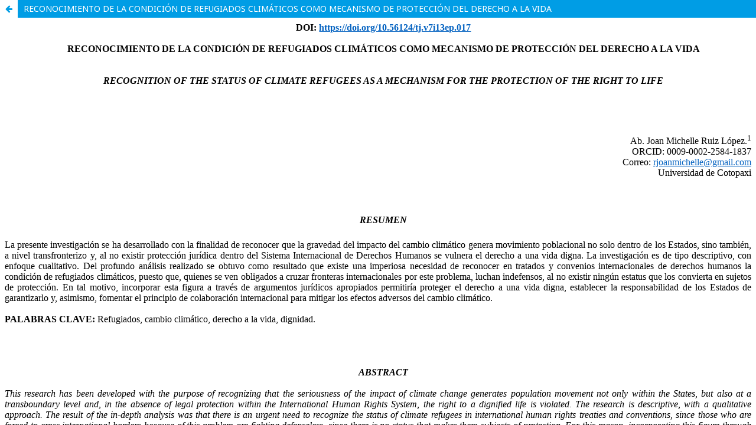

--- FILE ---
content_type: text/html; charset=utf-8
request_url: https://publicacionescd.uleam.edu.ec/index.php/tejedora/article/view/711/1148
body_size: 1943
content:
<!DOCTYPE html>
<html lang="es-ES" xml:lang="es-ES">
<head>
	<meta charset="utf-8">
	<meta name="viewport" content="width=device-width, initial-scale=1.0">
	<title>
		Vista de RECONOCIMIENTO DE LA CONDICIÓN DE REFUGIADOS CLIMÁTICOS COMO MECANISMO DE PROTECCIÓN DEL DERECHO A LA VIDA
							| Revista Científica y Arbitrada de Ciencias Sociales y Trabajo Social: Tejedora. ISSN: 2697-3626
			</title>

	
<link rel="icon" href="https://publicacionescd.uleam.edu.ec/public/journals/4/favicon_es_ES.png">
<meta name="generator" content="Open Journal Systems 3.2.1.4">
	<link rel="stylesheet" href="https://publicacionescd.uleam.edu.ec/index.php/tejedora/$$$call$$$/page/page/css?name=stylesheet" type="text/css" /><link rel="stylesheet" href="//fonts.googleapis.com/css?family=Noto+Sans:400,400italic,700,700italic" type="text/css" /><link rel="stylesheet" href="https://cdnjs.cloudflare.com/ajax/libs/font-awesome/4.7.0/css/font-awesome.css?v=3.2.1.4" type="text/css" />
</head>
<body class="pkp_page_article pkp_op_view">

		<header class="header_view">

		
		<a href="https://publicacionescd.uleam.edu.ec/index.php/tejedora/article/view/711" class="return">
			<span class="pkp_screen_reader">
				Volver a los detalles del artículo
			</span>
		</a>

		<a href="https://publicacionescd.uleam.edu.ec/index.php/tejedora/article/view/711" class="title">
			RECONOCIMIENTO DE LA CONDICIÓN DE REFUGIADOS CLIMÁTICOS COMO MECANISMO DE PROTECCIÓN DEL DERECHO A LA VIDA
		</a>
	</header>

	<div id="htmlContainer" class="galley_view" style="overflow:visible;-webkit-overflow-scrolling:touch">
									<iframe name="htmlFrame" src="				https://publicacionescd.uleam.edu.ec/index.php/tejedora/article/download/711/1148?inline=1
			" title="HTML de RECONOCIMIENTO DE LA CONDICIÓN DE REFUGIADOS CLIMÁTICOS COMO MECANISMO DE PROTECCIÓN DEL DERECHO A LA VIDA" allowfullscreen webkitallowfullscreen></iframe>
	</div>
	
</body>
</html>


--- FILE ---
content_type: text/html; charset=UTF-8
request_url: https://publicacionescd.uleam.edu.ec/index.php/tejedora/article/download/711/1148?inline=1
body_size: 63757
content:
<html>

<head>

<meta http-equiv=Content-Type content="text/html; charset=windows-1252">
<meta name=Generator content="Microsoft Word 15 (filtered)">
<style>
<!--
 /* Font Definitions */
 @font-face
	{font-family:Wingdings;
	panose-1:5 0 0 0 0 0 0 0 0 0;}
@font-face
	{font-family:"Cambria Math";
	panose-1:2 4 5 3 5 4 6 3 2 4;}
@font-face
	{font-family:Calibri;
	panose-1:2 15 5 2 2 2 4 3 2 4;}
@font-face
	{font-family:"Arial MT";}
 /* Style Definitions */
 p.MsoNormal, li.MsoNormal, div.MsoNormal
	{margin-top:0cm;
	margin-right:0cm;
	margin-bottom:2.0pt;
	margin-left:0cm;
	text-align:justify;
	text-indent:14.2pt;
	line-height:150%;
	font-size:12.0pt;
	font-family:"Arial",sans-serif;}
p.MsoHeader, li.MsoHeader, div.MsoHeader
	{mso-style-link:"Encabezado Car";
	margin:0cm;
	text-align:justify;
	text-indent:14.2pt;
	font-size:12.0pt;
	font-family:"Arial",sans-serif;}
p.MsoFooter, li.MsoFooter, div.MsoFooter
	{mso-style-link:"Pie de página Car";
	margin:0cm;
	text-align:justify;
	text-indent:14.2pt;
	font-size:12.0pt;
	font-family:"Arial",sans-serif;}
a:link, span.MsoHyperlink
	{color:#0563C1;
	text-decoration:underline;}
p.MsoListParagraph, li.MsoListParagraph, div.MsoListParagraph
	{mso-style-link:"Párrafo de lista Car";
	margin-top:12.0pt;
	margin-right:0cm;
	margin-bottom:6.0pt;
	margin-left:36.0pt;
	text-align:justify;
	text-indent:14.2pt;
	line-height:150%;
	font-size:12.0pt;
	font-family:"Arial",sans-serif;}
p.MsoListParagraphCxSpFirst, li.MsoListParagraphCxSpFirst, div.MsoListParagraphCxSpFirst
	{mso-style-link:"Párrafo de lista Car";
	margin-top:12.0pt;
	margin-right:0cm;
	margin-bottom:0cm;
	margin-left:36.0pt;
	text-align:justify;
	text-indent:14.2pt;
	line-height:150%;
	font-size:12.0pt;
	font-family:"Arial",sans-serif;}
p.MsoListParagraphCxSpMiddle, li.MsoListParagraphCxSpMiddle, div.MsoListParagraphCxSpMiddle
	{mso-style-link:"Párrafo de lista Car";
	margin-top:0cm;
	margin-right:0cm;
	margin-bottom:0cm;
	margin-left:36.0pt;
	text-align:justify;
	text-indent:14.2pt;
	line-height:150%;
	font-size:12.0pt;
	font-family:"Arial",sans-serif;}
p.MsoListParagraphCxSpLast, li.MsoListParagraphCxSpLast, div.MsoListParagraphCxSpLast
	{mso-style-link:"Párrafo de lista Car";
	margin-top:0cm;
	margin-right:0cm;
	margin-bottom:6.0pt;
	margin-left:36.0pt;
	text-align:justify;
	text-indent:14.2pt;
	line-height:150%;
	font-size:12.0pt;
	font-family:"Arial",sans-serif;}
span.EncabezadoCar
	{mso-style-name:"Encabezado Car";
	mso-style-link:Encabezado;
	font-family:"Arial",sans-serif;}
span.PiedepginaCar
	{mso-style-name:"Pie de página Car";
	mso-style-link:"Pie de página";
	font-family:"Arial",sans-serif;}
span.PrrafodelistaCar
	{mso-style-name:"Párrafo de lista Car";
	mso-style-link:"Párrafo de lista";
	font-family:"Arial",sans-serif;}
.MsoPapDefault
	{margin-bottom:8.0pt;
	line-height:107%;}
 /* Page Definitions */
 @page WordSection1
	{size:595.3pt 841.9pt;
	margin:4.0cm 3.0cm 3.0cm 4.0cm;}
div.WordSection1
	{page:WordSection1;}
 /* List Definitions */
 ol
	{margin-bottom:0cm;}
ul
	{margin-bottom:0cm;}
-->
</style>

</head>

<body lang=ES-MX link="#0563C1" vlink="#954F72" style='word-wrap:break-word'>

<div class=WordSection1>

<p class=MsoNormal align=center style='margin-bottom:0cm;text-align:center;
line-height:normal'><a name="_Hlk142234225"><b><span lang=EN-US
style='font-family:"Times New Roman",serif'>DOI: </span></b></a><a
href="https://doi.org/10.56124/tj.v7i13ep.017"><b><span lang=EN-US
style='font-family:"Times New Roman",serif'>https://doi.org/10.56124/tj.v7i13ep.017</span></b></a><b><span
lang=EN-US style='font-family:"Times New Roman",serif'> </span></b></p>

<p class=MsoNormal align=center style='margin-bottom:0cm;text-align:center;
line-height:normal'><b><span lang=EN-US style='font-family:"Times New Roman",serif'>&nbsp;</span></b></p>

<p class=MsoNormal align=center style='margin-bottom:0cm;text-align:center;
line-height:normal'><b><span style='font-family:"Times New Roman",serif'>RECONOCIMIENTO
DE LA CONDICIÓN DE REFUGIADOS CLIMÁTICOS COMO MECANISMO DE PROTECCIÓN DEL
DERECHO A LA VIDA</span></b></p>

<p class=MsoNormal align=center style='margin-bottom:0cm;text-align:center;
line-height:normal'><b><span style='font-family:"Times New Roman",serif'>&nbsp;</span></b></p>

<p class=MsoNormal align=center style='margin-bottom:0cm;text-align:center;
line-height:normal'><b><span style='font-family:"Times New Roman",serif'>&nbsp;</span></b></p>

<p class=MsoNormal align=center style='margin-bottom:0cm;text-align:center;
line-height:normal'><b><i><span lang=EN style='font-family:"Times New Roman",serif'>RECOGNITION
OF THE STATUS OF CLIMATE REFUGEES AS A MECHANISM FOR THE PROTECTION OF THE
RIGHT TO LIFE</span></i></b></p>

<p class=MsoNormal align=center style='margin-bottom:0cm;text-align:center;
line-height:normal'><i><span lang=EN-US style='font-family:"Times New Roman",serif'>&nbsp;</span></i></p>

<p class=MsoNormal align=center style='text-align:center;line-height:115%'><b><span
lang=EN-US style='line-height:115%;font-family:"Times New Roman",serif'>&nbsp;</span></b></p>

<p class=MsoNormal align=center style='text-align:center;line-height:115%'><b><span
lang=EN-US style='line-height:115%;font-family:"Times New Roman",serif'>&nbsp;</span></b></p>

<p class=MsoNormal align=center style='text-align:center;line-height:115%'><b><span
lang=EN-US style='line-height:115%;font-family:"Times New Roman",serif'>&nbsp;</span></b></p>

<p class=MsoNormal align=right style='margin-bottom:0cm;text-align:right;
line-height:normal'><b><span lang=EN-US style='font-family:"Times New Roman",serif'>        
</span></b><span lang=EN-US style='font-family:"Times New Roman",serif'>Ab.
Joan Michelle Ruiz López.<sup>1</sup></span></p>

<p class=MsoNormal align=right style='margin-bottom:0cm;text-align:right;
line-height:normal'><span style='font-family:"Times New Roman",serif'>ORCID: 0009-0002-2584-1837</span></p>

<p class=MsoNormal align=right style='margin-bottom:0cm;text-align:right;
line-height:normal'><span style='font-family:"Times New Roman",serif'>Correo: </span><span
lang=ES-EC><a href="mailto:rjoanmichelle@gmail.com"><span lang=ES-MX
style='font-family:"Times New Roman",serif'>rjoanmichelle@gmail.com</span></a></span><span
style='font-family:"Times New Roman",serif'> </span></p>

<p class=MsoNormal align=right style='margin-bottom:0cm;text-align:right;
line-height:normal'><span style='font-family:"Times New Roman",serif'>Universidad
de Cotopaxi</span></p>

<p class=MsoNormal align=right style='text-align:right;line-height:115%'><span
lang=ES-EC style='line-height:115%;font-family:"Times New Roman",serif'>&nbsp;</span></p>

<p class=MsoNormal align=right style='text-align:right;line-height:115%'><span
lang=ES-EC style='line-height:115%;font-family:"Times New Roman",serif'>&nbsp;</span></p>

<p class=MsoNormal align=right style='text-align:right;line-height:115%'><span
lang=ES-EC style='line-height:115%;font-family:"Times New Roman",serif'>&nbsp;</span></p>

<p class=MsoNormal align=center style='text-align:center;line-height:115%'><b><i><span
lang=ES-EC style='line-height:115%;font-family:"Times New Roman",serif'>RESUMEN</span></i></b></p>

<p class=MsoNormal align=center style='text-align:center;line-height:115%'><b><span
lang=ES-EC style='line-height:115%;font-family:"Times New Roman",serif'>&nbsp;</span></b></p>

<p class=MsoNormal style='margin-bottom:0cm;margin-bottom:0cm;margin-top:0cm;
text-indent:0cm;line-height:normal'><span lang=ES-EC style='font-family:"Times New Roman",serif'>La
presente investigación se ha desarrollado con la finalidad de reconocer que la
gravedad del impacto del cambio climático genera movimiento poblacional no solo
dentro de los Estados, sino también, a nivel transfronterizo y, al no existir
protección jurídica dentro del Sistema Internacional de Derechos Humanos se
vulnera el derecho a una vida digna. La investigación es de tipo descriptivo,
con enfoque cualitativo. Del profundo análisis realizado se obtuvo como
resultado que existe una imperiosa necesidad de reconocer en tratados y
convenios internacionales de derechos humanos la condición de refugiados
climáticos, puesto que, quienes se ven obligados a cruzar fronteras
internacionales por este problema, luchan indefensos, al no existir ningún
estatus que los convierta en sujetos de protección. En tal motivo, incorporar
esta figura a través de argumentos jurídicos apropiados permitiría proteger el
derecho a una vida digna, establecer la responsabilidad de los Estados de
garantizarlo y, asimismo, fomentar el principio de colaboración internacional
para mitigar los efectos adversos del cambio climático. </span></p>

<p class=MsoNormal style='margin-bottom:0cm;margin-bottom:0cm;margin-top:0cm;
text-indent:0cm;line-height:normal'><span lang=ES-EC style='font-family:"Times New Roman",serif'>&nbsp;</span></p>

<p class=MsoNormal style='margin-bottom:0cm;text-indent:0cm;line-height:115%'><b><span
lang=ES-EC style='line-height:115%;font-family:"Times New Roman",serif'>PALABRAS
CLAVE: </span></b><span lang=ES-EC style='line-height:115%;font-family:"Times New Roman",serif'>Refugiados,
cambio climático, derecho a la vida, dignidad. </span></p>

<p class=MsoNormal style='margin-bottom:0cm;line-height:115%'><span lang=ES-EC
style='line-height:115%;font-family:"Times New Roman",serif'>&nbsp;</span></p>

<p class=MsoNormal align=center style='margin-bottom:0cm;text-align:center;
line-height:115%'><b><span lang=ES-EC style='line-height:115%;font-family:"Times New Roman",serif'>&nbsp;</span></b></p>

<p class=MsoNormal align=center style='margin-bottom:0cm;text-align:center;
line-height:115%'><b><span lang=ES-EC style='line-height:115%;font-family:"Times New Roman",serif'>&nbsp;</span></b></p>

<p class=MsoNormal align=center style='margin-bottom:0cm;text-align:center;
line-height:115%'><b><i><span style='line-height:115%;font-family:"Times New Roman",serif'>&nbsp;</span></i></b></p>

<p class=MsoNormal align=center style='margin-bottom:0cm;text-align:center;
line-height:115%'><b><i><span lang=EN-US style='line-height:115%;font-family:
"Times New Roman",serif'>ABSTRACT</span></i></b></p>

<p class=MsoNormal align=center style='margin-bottom:0cm;text-align:center;
line-height:115%'><b><i><span lang=EN-US style='line-height:115%;font-family:
"Times New Roman",serif'>&nbsp;</span></i></b></p>

<p class=MsoNormal style='margin-bottom:0cm;text-indent:0cm;line-height:115%'><i><span
lang=EN-US style='line-height:115%;font-family:"Times New Roman",serif'>This
research has been developed with the purpose of recognizing that the
seriousness of the impact of climate change generates population movement not
only within the States, but also at a transboundary level and, in the absence
of legal protection within the International Human Rights System, the right to
a dignified life is violated. The research is descriptive, with a qualitative
approach. The result of the in-depth analysis was that there is an urgent need
to recognize the status of climate refugees in international human rights
treaties and conventions, since those who are forced to cross international
borders because of this problem are fighting defenseless, since there is no
status that makes them subjects of protection. For this reason, incorporating
this figure through appropriate legal arguments would make it possible to
protect the right to a dignified life, establish the responsibility of States
to guarantee it and, likewise, promote the principle of international
collaboration to mitigate the adverse effects of climate change. </span></i></p>

<p class=MsoNormal style='margin-bottom:0cm;text-indent:0cm;line-height:115%'><i><span
lang=EN-US style='line-height:115%;font-family:"Times New Roman",serif'>&nbsp;</span></i></p>

<p class=MsoNormal style='margin-bottom:0cm;text-indent:0cm;line-height:115%'><b><i><span
lang=EN-US style='line-height:115%;font-family:"Times New Roman",serif'>KEYWORDS:</span></i></b><i><span
lang=EN-US style='line-height:115%;font-family:"Times New Roman",serif'>
Refugees, climate change, right to life, dignity.</span></i></p>

<p class=MsoNormal style='text-indent:0cm;line-height:115%'><b><span
lang=EN-US style='line-height:115%;font-family:"Times New Roman",serif'>&nbsp;</span></b></p>

<p class=MsoNormal align=center style='margin-bottom:0cm;text-align:center;
text-indent:0cm'><b><span style='font-family:"Times New Roman",serif'>INTRODUCCIÓN</span></b></p>

<p class=MsoNormal style='margin-bottom:0cm'><span lang=ES-EC style='line-height:
150%;font-family:"Times New Roman",serif'>&nbsp;</span></p>

<p class=MsoNormal style='margin-bottom:0cm;text-indent:1.0cm'><span
lang=ES-EC style='line-height:150%;font-family:"Times New Roman",serif'>Actualmente
la humanidad enfrenta una crisis ambiental sin precedentes, producto del cambio
climático. Las condiciones climáticas se agravan con cada minuto que transcurre,
debido al descontrolado accionar humano, junto a la ausencia de voluntad
política y cooperación internacional de los Estados en materia de cuidado y
protección de medio ambiente. La crítica situación nace del ciclo continuo de
producción y consumo, sobre todo con la quema de combustibles fósiles que genera
altos índices de emisiones de gases con efecto invernadero, los cuales se
traducen en el aumento acelerado de la temperatura del planeta. </span></p>

<p class=MsoNormal style='margin-bottom:0cm'><span lang=ES-EC style='line-height:
150%;font-family:"Times New Roman",serif'>&nbsp;</span></p>

<p class=MsoNormal style='margin-bottom:0cm;text-indent:1.0cm'><span
lang=ES-EC style='line-height:150%;font-family:"Times New Roman",serif'>El
cambio climático se refleja en escenarios críticos y fenómenos meteorológicos
extremos como: inundaciones, sequías, deshielo de los glaciares, escasez de
agua, pérdida de flora y fauna, lluvias torrenciales, entre otros. Este cúmulo
de situaciones afectan a todo ser vivo, y pone en peligro el bienestar del ser
humano, al estar en juego la vida actual y futura del planeta. Se trata de un
escenario de máxima vulnerabilidad, donde se violenta la dignidad y, en
consecuencia, los derechos fundamentales. En todo el mundo, son millones de
personas las que sufren los efectos adversos del cambio climático, son víctimas
de esta grave crisis y afrontan condiciones de vida totalmente indignas, en
consecuencia, en su lucha por sobrevivir, huyen de sus lugares de origen, dejan
atrás sus hogares y, no solo buscan un espacio dentro de sus propios Estados,
sino también a través de fronteras internacionales. Sin embargo, quienes huyen
a nivel transfronterizo enfrentan una situación de doble vulnerabilidad y una grave
desprotección porque no se reconoce en el Derecho Internacional de los Derechos
Humanos, el estatus jurídico de refugiado climático. </span></p>

<p class=MsoNormal style='margin-bottom:0cm'><span lang=ES-EC style='line-height:
150%;font-family:"Times New Roman",serif'>&nbsp;</span></p>

<p class=MsoNormal style='margin-bottom:0cm;text-indent:1.0cm'><span
lang=ES-EC style='line-height:150%;font-family:"Times New Roman",serif'>El
estatus jurídico de refugiado tiene un amplio contexto histórico, y es
sumamente importante porque brinda a las personas que huyen de sus respectivos
países, la oportunidad de ser sujetos de protección internacional y sobre todo,
de no ser devueltos al lugar del que huyeron. Sin embargo, actualmente, como
menciona Ruiz (2023), <i>“la Convención Sobre el Estatuto de los Refugiados de
1951 y el Protocolo de 1967 resultan insuficientes”</i> (pág. 12), y los
instrumentos regionales de derechos humanos tampoco contemplan esta figura. Es
decir, no se ha determinado expresamente en ningún tratado o convención
internacional que el cambio climático es causa de movimiento de población a
través de los límites fronterizos de un Estado y que, en consecuencia, amerite
ser reconocido como motivo de refugio.</span></p>

<p class=MsoNormal style='margin-bottom:0cm;text-indent:1.0cm'><span
lang=ES-EC style='line-height:150%;font-family:"Times New Roman",serif'> </span></p>

<p class=MsoNormal style='margin-bottom:0cm;text-indent:1.0cm'><span
lang=ES-EC style='line-height:150%;font-family:"Times New Roman",serif'>La ausencia
de reconocimiento de este estatus a nivel del Sistema Internacional de Derechos
Humanos representa una atroz amenaza a la vida y una grave vulneración de la
dignidad humana. Además, es una clara muestra de la falta de importancia que la
sociedad brinda al cuidado y protección del medio ambiente, no existe
conciencia sobre el terrible impacto que genera el cambio climático, es el
propio ser humano quien está arrastrando al planeta a su extinción. Por tanto, con
el fin de amparar a quienes huyen de sus países por esta causa, es
indispensable fomentar un desarrollo normativo internacional que entienda que
el cambio climático es en la actualidad, la más grave amenaza al bienestar
actual y futuro de la humanidad, para así, brindar una protección idónea. </span></p>

<p class=MsoNormal style='margin-bottom:0cm'><span lang=ES-EC style='line-height:
150%;font-family:"Times New Roman",serif'>&nbsp;</span></p>

<p class=MsoNormal style='margin-bottom:0cm;text-indent:1.0cm'><span
lang=ES-EC style='line-height:150%;font-family:"Times New Roman",serif'>Varios
autores académicos han puesto especial atención a este grave problema y han realizado
en los últimos años incontables investigaciones acerca del cambio climático
como causa de movimiento poblacional. Por un lado, muchos de ellos lo han
analizado basándose en el derecho universal de toda persona a trasladarse a un
lugar diferente del propio, y la obligación de los Estados de garantizar un
proceso migratorio digno en todas sus fases. Por otro lado, algunos académicos
lo han examinado a partir del establecimiento de un sistema de gobernanza con
conciencia ambiental. Otros autores coinciden en el estudio de los derechos
sociales que se ven violentados a causa de la crisis climática,
independientemente del tipo de flujo migratorio. Sin embargo, todos ellos coinciden
en la imperiosa necesidad de brindar una protección jurídica integral a quienes
son víctimas de este problema ambiental. </span></p>

<p class=MsoNormal style='margin-bottom:0cm'><span lang=ES-EC style='line-height:
150%;font-family:"Times New Roman",serif'>&nbsp;</span></p>

<p class=MsoNormal style='margin-bottom:0cm;text-indent:1.0cm'><span
lang=ES-EC style='line-height:150%;font-family:"Times New Roman",serif'>En tal
motivo, el presente estudio plantea que es de vital importancia proteger el
derecho a la vida digna de este grupo poblacional, a través de argumentos
jurídicos apropiados que establezcan la responsabilidad de los Estados de
garantizarla y, asimismo que fomenten el principio de colaboración
internacional para mitigar los efectos adversos del cambio climático, mediante
la incorporación de la figura del refugio climático. </span></p>

<p class=MsoNormal style='margin-bottom:0cm'><span lang=ES-EC style='line-height:
150%;font-family:"Times New Roman",serif'>&nbsp;</span></p>

<p class=MsoNormal style='margin-bottom:0cm;text-indent:0cm'><b><span
lang=ES-EC style='font-family:"Times New Roman",serif'>Condición de Refugiado</span></b></p>

<p class=MsoNormal style='margin-bottom:0cm;text-indent:1.0cm'><span
lang=ES-EC style='line-height:150%;font-family:"Times New Roman",serif'>Los
movimientos poblaciones surgieron con el mismo ser humano, es ampliamente
conocido que los primeros habitantes se trasladaban de un lugar a otro buscando
mejores condiciones para vivir, por lo tanto, no se trata de un fenómeno
reciente. Es imposible establecer un denominador común de las causas que
impulsan los movimientos poblacionales dentro y fuera de un país, sin embargo,
de forma general, la razón principal es la búsqueda un lugar seguro y una vida
en dignidad.</span></p>

<p class=MsoNormal style='margin-bottom:0cm'><span lang=ES-EC style='line-height:
150%;font-family:"Times New Roman",serif'>&nbsp;</span></p>

<p class=MsoNormal style='margin-bottom:0cm;text-indent:1.0cm'><span
lang=ES-EC style='line-height:150%;font-family:"Times New Roman",serif'>A pesar
de que los movimientos poblacionales existieron desde el inicio de la historia
de la sociedad, es con la Segunda Guerra Mundial que la humanidad comienza a
prestar real atención a los flujos migratorios y a la dignidad humana con la
instauración de un Sistema Internacional de Derechos Humanos a partir de la
creación de la Organización de Naciones Unidas (en adelante, ONU) en 1945, a
través de la Carta de las Naciones Unidas. A partir de este momento, como
menciona Straehle (2018), la comunidad internacional visualizó la necesidad de
proteger a las víctimas de la Guerra que no tuvieron más opción que huir
despavoridos de sus territorios en busca de un nuevo hogar, de un lugar seguro.
</span></p>

<p class=MsoNormal style='margin-bottom:0cm'><span lang=ES-EC style='line-height:
150%;font-family:"Times New Roman",serif'>&nbsp;</span></p>

<p class=MsoNormal style='margin-bottom:0cm;text-indent:35.45pt'><span
lang=ES-EC style='line-height:150%;font-family:"Times New Roman",serif'>La
Segunda Guerra Mundial fue el punto que marcó un antes y un después en la
historia de la humanidad, los terribles acontecimientos suscitados impulsaron a
la comunidad internacional a reconocer a la dignidad como el valor esencial del
ser humano. Con este fundamento se estableció en 1948 la Declaración Universal
de Derechos Humanos que desarrolló una amplia gama de derechos, los cuales han
sido la base para la evolución jurídica internacional. Uno de los grandes
avances normativos fue el reconocimiento de la movilidad humana como un derecho
universal, a través artículo 12 del Pacto Internacional de Derechos Civiles y
Políticos de 1976. </span></p>

<p class=MsoNormal style='margin-bottom:0cm'><span lang=ES-EC style='line-height:
150%;font-family:"Times New Roman",serif'>&nbsp;</span></p>

<p class=MsoNormal style='margin-bottom:0cm;text-indent:1.0cm'><span
lang=ES-EC style='line-height:150%;font-family:"Times New Roman",serif'>Es con
este trágico suceso histórico que la comunidad internacional a través de la
ONU, funda la primera institución encargada de brindar protección a quienes
salieron de sus territorios producto del conflicto bélico. Nace entonces la
Organización Internacional de Refugiados, que posteriormente en 1950, como
menciona Ruiz (2023), se transformó en la hoy conocida <i>“Oficina del Alto
Comisionado de las Naciones Unidas para los Refugiados”</i> (pág. 16). Este
organismo tuvo la misión de respaldar a este grupo de personas, a través de
asistencia humanitaria para el reasentamiento en otros territorios. </span></p>

<p class=MsoNormal style='margin-bottom:0cm'><span lang=ES-EC style='line-height:
150%;font-family:"Times New Roman",serif'>&nbsp;</span></p>

<p class=MsoNormal style='margin-bottom:0cm;text-indent:1.0cm'><span
lang=ES-EC style='line-height:150%;font-family:"Times New Roman",serif'>De esta
manera, gracias al reconocimiento de la dignidad y los derechos fundamentales
del ser humano, y a la creación de organismos adscritos a la ONU, se comenzó a instaurar
formalmente un marco jurídico internacional de protección de refugiados. Como
indica Ruiz (2023), el punto de partida fue la adopción de la <a
name="_Hlk115124987"><i>“Convención sobre el Estatuto de los Refugiados</i></a><i>”</i>
(pág. 17), en Ginebra, Suiza, en el año de 1951,  que estableció en su primer
artículo que una persona se considera refugiada cuando fruto de los hechos
suscitados de forma anterior al 01 de enero de 1951 (periodo del conflicto
bélico), y bajo el grave temor de ser objeto de persecución <i>“por motivos de
raza, religión, nacionalidad, pertenencia a determinado grupo social u
opiniones políticas”</i> (Convención sobre el Estatuto de los Refugiados, 1951,
art.1), se halle fuera de su país natal o de residencia, y por el miedo
intenso, no logre o no desee someterse a un régimen de protección de su propio
Estado. </span></p>

<p class=MsoNormal style='margin-bottom:0cm'><span lang=ES-EC style='line-height:
150%;font-family:"Times New Roman",serif'>&nbsp;</span></p>

<p class=MsoNormal style='margin-bottom:0cm;text-indent:1.0cm'><span
lang=ES-EC style='line-height:150%;font-family:"Times New Roman",serif'>Esta
definición era demasiado restrictiva porque fue establecida bajo el contexto de
postguerra, imponiendo una limitación de tiempo. Sin embargo, la gran cantidad
de conflictos bélicos suscitados en los años subsiguientes demostró la imperiosa
necesidad de extender la definición originalmente descrita, con el objetivo de
permitir que más personas sean sujetos de protección internacional en calidad
de refugiados. En tal motivo, en el año de 1967, se adoptó el Protocolo Sobre
el Estatuto de los Refugiados que, en su artículo 1, eliminó definitivamente
las limitaciones temporales y geográficas que la Convención de 1951 impuso.</span></p>

<p class=MsoNormal style='margin-bottom:0cm'><span lang=ES-EC style='line-height:
150%;font-family:"Times New Roman",serif'>&nbsp;</span></p>

<p class=MsoNormal style='margin-bottom:0cm;text-indent:1.0cm'><span
lang=ES-EC style='line-height:150%;font-family:"Times New Roman",serif'>Debido
al contexto histórico, Europa presentó un desarrollo más amplio y eficaz en la
protección de refugiados y, en consecuencia, fue la guía para los Sistemas
Regionales de Derechos Humanos, los que adoptaron los criterios internacionales
establecidos, pero de acuerdo a las necesidades de su población. Así, de
acuerdo con Ruiz (2023) <i>“en África se instituyó en 1969, la Convención por
la que se regulan los aspectos específicos de problemas de los refugiados en
África”</i> (pág. 19), y en el continente americano, en el año 1984, se
instauró la <i>“Declaración de Cartagena sobre Refugiados”</i> (pág. 19). Cada
región buscó ampliar la normativa internacional con el fin de brindar una
idónea protección a sus habitantes, puesto que, cada Estado experimentaba
realidades diferentes. </span></p>

<p class=MsoNormal style='margin-bottom:0cm'><span lang=ES-EC style='line-height:
150%;font-family:"Times New Roman",serif'>&nbsp;</span></p>

<p class=MsoNormal style='margin-bottom:0cm;text-indent:1.0cm'><span
lang=ES-EC style='line-height:150%;font-family:"Times New Roman",serif'>A pesar
de que los Sistemas Regionales de Derechos Humanos ampliaron el marco de
protección de refugiados e incorporaron a la definición histórica contenida en
los instrumentos internacionales de 1951 y 1967 motivos como: agresiones
externas, grave alteración al orden público, violencia generalizada, peligro
inminente a la vida, integridad y seguridad, ocupación extranjera, conflictos
internos, violaciones masivas de derechos humanos, entre otros; no son
jurídicamente vinculantes para los Estados, en consecuencia, no generan
responsabilidades para éstos y se constituyen más bien, como guías de actuación.
</span></p>

<p class=MsoNormal style='margin-bottom:0cm;margin-bottom:0cm;margin-top:0cm'><span
lang=ES-EC style='line-height:150%;font-family:"Times New Roman",serif'>&nbsp;</span></p>

<p class=MsoNormal style='margin-bottom:0cm;margin-bottom:0cm;margin-top:0cm;
text-indent:1.0cm'><span lang=ES-EC style='line-height:150%;font-family:"Times New Roman",serif'>Con
el transcurso del tiempo, ha incrementado la preocupación de la comunidad
internacional por atender la situación de refugiados en el mundo, en tal
motivo, se han adoptado en la última década otros instrumentos, entre los que
destacan a criterio de Ruiz (2023): <i>“Declaración de Nueva York para
Refugiados y Migrantes (2016)”</i> (pág. 19), y el <i>“Pacto Mundial sobre los
Refugiados (2018)”</i> (pág. 20), en el cual se establecen directrices para aplicar
de forma adecuada los preceptos contenidos en la Convención del 1951 y su
respectivo Protocolo. De esta manera, queda claro que se ha desarrollado de
forma amplia, a nivel internacional, el régimen jurídico de protección de
refugiados, sin embargo, resulta insuficiente actualmente porque no considera otros
motivos de desplazamiento de población como la adversidad del cambio climático.</span></p>

<p class=MsoNormal style='margin-bottom:0cm;margin-bottom:2.0pt'><span
lang=ES-EC style='line-height:150%;font-family:"Times New Roman",serif'>&nbsp;</span></p>

<p class=MsoListParagraph style='margin-top:0cm;margin-right:0cm;margin-bottom:
0cm;margin-left:14.2pt;text-indent:0cm'><b><span lang=ES-EC style='font-family:
"Times New Roman",serif'>Cambio climático como causa de movilidad humana</span></b></p>

<p class=MsoNormal style='margin-bottom:0cm'><span lang=ES-EC style='line-height:
150%;font-family:"Times New Roman",serif'>&nbsp;</span></p>

<p class=MsoNormal style='margin-bottom:0cm;text-indent:1.0cm'><span
lang=ES-EC style='line-height:150%;font-family:"Times New Roman",serif'>El
cambio climático provocado por la acción indiscriminada del ser humano, se
constituye como la amenaza más severa para la vida actual y futura de todos los
seres que habitan el planeta. Este fenómeno se define como </span><span
lang=ES style='line-height:150%;font-family:"Times New Roman",serif'>la
alteración del clima producto de la acción humana directa o indirecta que, en
consecuencia, modifica la estructura atmosférica<a name="_Hlk115167778">. (Convención
Marco de las Naciones Unidas sobre el Cambio Climático, 1992,</a> art. 1.2). El
ciclo consumista de la humanidad y la poca conciencia ambiental, han llevado al
planeta a un punto crítico de no retorno. Los altos e incontrolados índices de
emisiones de gases con efecto invernadero, se traducen en el incremento
acelerado de la temperatura del planeta. Desde hace 125 mil años, jamás se ha
registrado una cifra tan alarmante como la actual, el planeta Tierra es extremadamente
caluroso gracias al aumento de la temperatura global en 1,1°C (Sexto Informe
del Grupo Intergubernamental de Expertos sobre el Cambio Climático, 2022). </span></p>

<p class=MsoNormal style='margin-bottom:0cm'><span lang=ES style='line-height:
150%;font-family:"Times New Roman",serif'>&nbsp;</span></p>

<p class=MsoNormal style='margin-bottom:0cm;text-indent:1.0cm'><span lang=ES
style='line-height:150%;font-family:"Times New Roman",serif'>Esta crítica
situación es una directa condena de muerte si no se toman medidas urgentes para
reducir los efectos adversos del cambio climático. Este fenómeno provoca la
pérdida de las condiciones ambientales necesarias para el desarrollo de la vida
en el planeta y, en consecuencia, el ser humano asume una constante lucha por
sobrevivir. Los desastres naturales, fenómenos meteorológicos extremos, las
elevadas temperaturas, las sequías intensas, el deshielo de los glaciares, la elevación
del nivel del mar, inundaciones, tormentas, escasez de agua, deforestación,
incendios, entre otros, se traducen en pobreza y desigualdad, lo que repercute
en el efectivo goce de los derechos fundamentales del ser humano e impide que
las personas vivan en dignidad. </span></p>

<p class=MsoNormal style='margin-bottom:0cm;text-indent:1.0cm'><span lang=ES
style='line-height:150%;font-family:"Times New Roman",serif'>&nbsp;</span></p>

<p class=MsoNormal style='margin-bottom:0cm;text-indent:1.0cm'><span lang=ES
style='line-height:150%;font-family:"Times New Roman",serif'>Son incontables
las cifras estadísticas que certifican la gravedad de la afectación del cambio
climático para el ser humano, así, por ejemplo, solo durante el año 2019, </span><span
lang=ES-EC style='line-height:150%;font-family:"Times New Roman",serif'>97,6
millones de personas sufrieron directamente las consecuencias negativas de este
problema (</span><span lang=ES style='line-height:150%;font-family:"Times New Roman",serif'>Informe
Mundial sobre Desastres, 2020)</span><span lang=ES-EC style='line-height:150%;
font-family:"Times New Roman",serif'>. </span><span lang=ES style='line-height:
150%;font-family:"Times New Roman",serif'>La </span><a name="_Hlk121078090"><span
lang=ES-EC style='line-height:150%;font-family:"Times New Roman",serif'>División
de Estadísticas de las Naciones Unidas</span></a><span lang=ES
style='line-height:150%;font-family:"Times New Roman",serif'> (2021),</span><span
lang=ES style='line-height:150%;font-family:"Times New Roman",serif'> afirma
que, debido a la elevación del nivel del mar, existe el real riesgo de que las
ciudades costeras queden bajo el agua, al considerar que el 40% de la población
mundial vive en estas zonas. <a name="_Hlk115035806">La Organización Mundial de
la Salud (2021)</a>, menciona que la afectación al derecho a la salud es
sumamente grave, puesto que, por contaminación del aire, a nivel mundial, cada
minuto mueren 13 personas. </span><span lang=ES-EC style='line-height:150%;
font-family:"Times New Roman",serif'>National Geographic (2022), aseveró que
actualmente, hay un índice mundial del 37% de fallecimientos a causa de cambio
climático. Todas estas cifras son la demostración más clara de la grave
repercusión de la crisis ambiental para el bienestar del ser humano. </span></p>

<p class=MsoNormal style='margin-bottom:0cm'><span lang=ES-EC style='line-height:
150%;font-family:"Times New Roman",serif'>&nbsp;</span></p>

<p class=MsoNormal style='margin-bottom:0cm;text-indent:35.45pt'><span
lang=ES-EC style='line-height:150%;font-family:"Times New Roman",serif'>Es
indispensable que la comunidad internacional mire con seriedad este grave
problema porque el ser humano está encaminándose a su propia extinción bajo el
ideal de supremacía sobre todo lo que le rodea. No existe conciencia sobre
cuidado y protección ambiental, no se considera relevante el hecho de que la
especie humana es huésped del planeta y no su dueño. En consecuencia, el cambio
climático lacera la dignidad humana, que, como menciona </span><span
lang=ES-EC style='line-height:150%;font-family:"Times New Roman",serif'>Nogueira
(2003), </span><span lang=ES-EC style='line-height:150%;font-family:"Times New Roman",serif'>se
consitutye como el valor básico que fundamenta los derechos humanos, y la vida
misma. </span></p>

<p class=MsoNormal style='margin-bottom:0cm'><span lang=ES-EC style='line-height:
150%;font-family:"Times New Roman",serif'>&nbsp;</span></p>

<p class=MsoNormal style='margin-bottom:0cm;text-indent:1.0cm'><span
lang=ES-EC style='line-height:150%;font-family:"Times New Roman",serif'>El
derecho a la vida, universalmente reconocido y protegido por el Derecho
Internacional, se entiende desde dos perspectivas: 1) como la prohibición de no
matar y 2) como el acceso a un mínimo de condiciones que garanticen una vida
digna. Además, por la indiscutible relación de codependencia entre el medio
ambiente y el ser humano, el derecho a la vida parte del derecho a un medio
ambiente sano, es decir, los Estados protegen la vida cuando asumen su
responsabilidad de cuidado del medio ambiente. Sin embargo, no existe voluntad
política en la protección del ambiente, no se han tomado acciones efectivas para
reducir el impacto del cambio climático y, en consecuencia, se vulnera el
derecho a una vida digna. </span></p>

<p class=MsoNormal style='margin-bottom:0cm'><span lang=ES-EC style='line-height:
150%;font-family:"Times New Roman",serif'>&nbsp;</span></p>

<p class=MsoNormal style='margin-bottom:0cm;text-indent:1.0cm'><span
lang=ES-EC style='line-height:150%;font-family:"Times New Roman",serif'>Se
tiene certeza de la grave afectación que representa el cambio climático para el
ser humano, por ello, el <a name="_Hlk121118643">Comité de Derechos Humanos</a>
ha determinado que repercute directamente a la dignidad humana y al derecho a
la vida, tanto para las generaciones actuales como futuras (CCPR/C/GC/36
parr.62). </span><span lang=ES-EC style='line-height:150%;font-family:"Times New Roman",serif'>En
tal motivo, las personas asumen una constante lucha por sobrevivir, y al buscar
salvaguardar su vida, huyen de su lugar de origen, no solo a nivel interno de
sus países, sino en muchos casos, ante la precaria situación, se ven obligados
a cruzar fronteras internacionales, con la esperanza de que otro Estado les
otorgue seguridad y les permita vivir con dignidad. </span></p>

<p class=MsoNormal style='margin-bottom:0cm'><span lang=ES-EC style='line-height:
150%;font-family:"Times New Roman",serif'>&nbsp;</span></p>

<p class=MsoNormal style='margin-bottom:0cm;text-indent:35.45pt'><span
lang=ES-EC style='line-height:150%;font-family:"Times New Roman",serif'>El
cambio climático sí produce movimiento poblacional no solo dentro de los mismos
Estados, sino también, a través de límites fronterizos. A nivel interno de los
Estados, solo en el año 2021 se registraron 23 millones de desplazamientos<a
name="_Hlk121083056"> (Informe Mundial sobre Desplazamiento Interno, 2021</a>).
</span><span lang=ES style='line-height:150%;font-family:"Times New Roman",serif'>El
Banco Mundial (2022), estipuló que, para el año 2050, más de 140 millones de personas
del continente africano y de la zona de América Latina y Asia Meridional se
verán obligados a salir de sus territorios por fuera de sus fronteras por las
nulas condiciones para vivir. </span></p>

<p class=MsoNormal style='margin-bottom:0cm'><span lang=ES style='line-height:
150%;font-family:"Times New Roman",serif'>&nbsp;</span></p>

<p class=MsoNormal style='margin-bottom:0cm;text-indent:1.0cm'><span lang=ES
style='line-height:150%;font-family:"Times New Roman",serif'>Es así que,
resulta indiscutible que el cambio climático es una causa de movimiento
población no solo interno, sino también, transfronterizo. En la primera
tendencia, las personas que se desplazan dentro sus territorios están sujetos a
la protección de sus mismos Estados, sin embargo, quienes cruzan fronteras
internacionales se encuentran totalmente desprotegidos. Este grupo de personas
además de sufrir y ser víctimas de la adversidad climática, son susceptibles a tratos
crueles, inhumanos y degradantes en todo el proceso migratorio, desde su
traslado hasta su llegada y establecimiento en los países de acogida. En tal
motivo, el problema se agrava porque no son considerados como sujetos de
protección internacional dentro del Derecho Internacional de Refugiados, al no
contemplarse en los instrumentos históricos jurídicamente vinculantes al cambio
climático como motivo de reconocimiento del estatus de refugiado. </span></p>

<p class=MsoNormal style='margin-bottom:0cm;text-indent:1.0cm'><span lang=ES
style='line-height:150%;font-family:"Times New Roman",serif'>Es decir, cuando las
personas cruzan una frontera internacional por esta causa, se encuentran en un
limbo de inseguridad, porque no tienen un estatus legal regularizado y, por
tanto, no pueden ejercer sus derechos, por ejemplo: educación, salud,
alimentación saludable, agua, vivienda digna, trabajo, entre otros. Entonces, a
pesar de haber huido en busca de un lugar seguro, afrontan nuevamente una
situación de total indefensión que les impide vivir con dignidad. </span></p>

<p class=MsoNormal style='margin-bottom:0cm'><span lang=ES-EC style='line-height:
150%;font-family:"Times New Roman",serif'>&nbsp;</span></p>

<p class=MsoNormal style='margin-bottom:0cm;text-indent:1.0cm'><span
lang=ES-EC style='line-height:150%;font-family:"Times New Roman",serif'>Un caso
emblemático que demuestra la necesidad de reconocer este estatus es el de Ioane
Teitiota vs Nueva Zelanda. En síntesis, el ciudadano Kiribati Ioane Teitiota,
presentó una comunicación ante el Comité de Derechos Humanos, debido a que,
Nueva Zelanda rechazó en todas sus instancias, la solicitud que interpuso para
adquirir el estatus jurídico de refugiado, motivada en la crítica situación que
enfrentaba en su territorio producto del cambio climático que le obligó a huir
de su país. El ciudadano fue deportado a Kiribati, al emitirse un dictamen
desfavorable.</span></p>

<p class=MsoNormal style='margin-bottom:0cm'><span lang=ES-EC style='line-height:
150%;font-family:"Times New Roman",serif'>&nbsp;</span></p>

<p class=MsoNormal style='margin-bottom:0cm;text-indent:1.0cm'><span
lang=ES-EC style='line-height:150%;font-family:"Times New Roman",serif'>El
actor demostró que era imposible llevar una vida digna en Kiribati: gracias al
aumento del nivel del mar, el agua salada contaminó toda fuente de agua dulce
disponible para el consumo; existía un alto índice de sobrepoblación que generó
conflictos por el acceso a la tierra e incluso muertes violentas; era imposible
cultivar y obtener alimentos por la sequía intensa y la erosión del suelo; no
existían viviendas dignas gracias a los ciclones e inundaciones frecuentes que
destruían todo a su paso. Este cúmulo de situaciones, fueron el impulso de
Ioane para huir de su país hacía Nueva Zelanda, sin embargo, se le negó el
reconocimiento como refugiado, porque no existe en la Convención de 1951 y en
su Protocolo de 1967 ninguna causal asociada al cambio climático. </span></p>

<p class=MsoNormal style='margin-bottom:0cm'><span lang=ES-EC style='line-height:
150%;font-family:"Times New Roman",serif'>&nbsp;</span></p>

<p class=MsoNormal style='margin-bottom:0cm;text-indent:1.0cm'><span
lang=ES-EC style='line-height:150%;font-family:"Times New Roman",serif'>Ante
esta situación, el actor acudió ante el Comité de Derechos Humanos, que ratificó
la negativa del Estado de Nueva Zelanda, bajo el criterio de que las pruebas
eran insuficientes para corroborar que la situación en la Isla de Kiribati no
permitía llevar una vida digna. Sin embargo, el dictamen fue contradictorio, al
afirmar en el mismo documento que el cambio climático sí representa un severo
peligro actual y futuro para la vida y demás derechos de la población a nivel
mundial. </span><span lang=ES-EC style='line-height:150%;font-family:"Times New Roman",serif'>(CCPR/C/127/D/2728/2016,
párr. 9.4).</span><span lang=ES-EC style='line-height:150%;font-family:"Times New Roman",serif'>
Resulta inexplicable la ausencia de desarrollo normativo en materia de
refugiados, las causas de movimiento poblacional transfronterizo actualmente
van más allá de conflictos armados o persecuciones, el cambio climático es una
grave amenaza y, como demostró Ioane Teitiota, no permite llevar una vida digna,
lo que impulsa a las personas a huir de sus países. </span></p>

<p class=MsoNormal style='margin-bottom:0cm'><span lang=ES-EC style='line-height:
150%;font-family:"Times New Roman",serif'>&nbsp;</span></p>

<p class=MsoNormal style='margin-bottom:0cm;text-indent:1.0cm'><span
lang=ES-EC style='line-height:150%;font-family:"Times New Roman",serif'>Este
caso evidencia la imperiosa necesidad de incorporar en el Sistema Internacional
de Derechos Humanos, una forma de protección jurídica para quienes cruzan
fronteras internacionales producto de la adversidad del cambio climático. Este
grupo de personas enfrentan una situación de extrema vulnerabilidad porque no
solo son víctimas de la crisis climática, sino que también, son parte de un
proceso migratorio inseguro, donde son revictimizados al recibir tratos
crueles, inhumanos, y degradantes, no solo durante el traslado, sino también,
en el país de acogida.</span></p>

<p class=MsoNormal style='margin-bottom:0cm'><span lang=ES-EC style='line-height:
150%;font-family:"Times New Roman",serif'>&nbsp;</span></p>

<p class=MsoNormal style='margin-bottom:0cm;text-indent:1.0cm'><span
lang=ES-EC style='line-height:150%;font-family:"Times New Roman",serif'>Por lo tanto,
resulta indispensable que la comunidad internacional analice la situación
actual y que se reconozca a través del Derecho Internacional, que el cambio
climático es una causa indiscutible de movimiento poblacional interno y transfronterizo.
Es de vital importancia que se incluya en un marco normativo jurídicamente
vinculante, al cambio climático como motivo de reconocimiento del estatus de
refugiado, para garantizar a este grupo de personas la asistencia en todo el
proceso migratorio, sobre todo, en el país de acogida, con la aplicación del
principio de no devolución. Este reconocimiento, implicaría que los Estados de
acogida asuman una obligación de protección y respeto a la dignidad, garantizándo
la seguridad y el pleno y efectivo goce de sus derechos, fundamentalmente del
derecho a una vida digna. Asimismo, obligaría a los Estados a asumir
responsabilidad internacional en el cuidado y protección del medio ambiente,
para generar acciones cooperativas en la lucha contra el cambio climático. </span></p>

<p class=MsoListParagraphCxSpFirst align=center style='margin-top:0cm;
margin-right:0cm;margin-bottom:0cm;margin-left:14.2pt;text-align:center;
text-indent:0cm'><b><span lang=ES-EC style='font-family:"Times New Roman",serif'>&nbsp;</span></b></p>

<p class=MsoListParagraphCxSpMiddle align=center style='margin-top:0cm;
margin-right:0cm;margin-bottom:0cm;margin-left:14.2pt;text-align:center;
text-indent:0cm'><b><span lang=ES-EC style='font-family:"Times New Roman",serif'>&nbsp;</span></b></p>

<p class=MsoListParagraphCxSpLast align=center style='margin-top:0cm;
margin-right:0cm;margin-bottom:0cm;margin-left:14.2pt;text-align:center;
text-indent:0cm'><b><span lang=ES-EC style='font-family:"Times New Roman",serif'>METODOLOGÍA</span></b></p>

<p class=MsoNormal style='margin-bottom:0cm'><span lang=ES-EC style='line-height:
150%;font-family:"Times New Roman",serif'>&nbsp;</span></p>

<p class=MsoNormal style='margin-bottom:0cm;text-indent:1.0cm'><span
lang=ES-EC style='line-height:150%;font-family:"Times New Roman",serif'>La
presente investigación partió de un enfoque cualitativo, debido a que, se
analizaron varias opiniones de expertos en los temas desarrollados, a través de
entrevistas. El criterio de cada una de las personas consultadas permitió
ampliar la visión del objeto de estudio, y validar la propuesta establecida. Se
entrevistó a un grupo amplio de académicos en las dos áreas estudiadas: Derechos
Humanos y Derecho Ambiental. Junto a las entrevistas realizadas, se efectuó un
amplio análisis, a partir de la recolección de información de fuentes
bibliográficas, hemerográficas y archivísticas. Todo ello, permitió estudiar con
profundidad el tema planteado y responder con fundamentos adecuados y válidos,
el problema de investigación. </span></p>

<p class=MsoNormal style='margin-bottom:0cm'><span lang=ES-EC style='line-height:
150%;font-family:"Times New Roman",serif'>&nbsp;</span></p>

<p class=MsoListParagraph align=center style='margin-top:0cm;margin-right:0cm;
margin-bottom:0cm;margin-left:14.2pt;text-align:center;text-indent:0cm'><b><span
lang=ES-EC style='font-family:"Times New Roman",serif'>RESULTADOS</span></b></p>

<p class=MsoNormal style='margin-bottom:0cm'><b><span lang=ES-EC
style='line-height:150%;font-family:"Times New Roman",serif'>&nbsp;</span></b></p>

<p class=MsoNormal style='margin-bottom:0cm;text-indent:35.45pt'><span
style='line-height:150%;font-family:"Times New Roman",serif'>El cambio
climático representa actualmente uno de los más graves problemas que enfrenta
la humanidad. Las consecuencias de la crisis ambiental repercuten directamente
en la vida del planeta y, en consecuencia, en el bienestar del ser humano. Esta
severa crisis se traduce en una extrema vulneración del derecho a una vida
digna, lo que ha generado el inicio de una lucha por sobrevivir, donde la única
alternativa que muchas personas encuentran es huir de sus territorios, incluso
a través de fronteras internacionales. Por ello, se afirma que el cambio
climático es una causa indiscutible de movimiento poblacional, no solo a nivel
interno de cada Estado, sino también, transfronterizo. </span></p>

<p class=MsoNormal style='margin-bottom:0cm'><span style='line-height:150%;
font-family:"Times New Roman",serif'>&nbsp;</span></p>

<p class=MsoNormal style='margin-bottom:0cm;text-indent:1.0cm'><span
style='line-height:150%;font-family:"Times New Roman",serif'> Las personas que
se ven obligadas a cruzar fronteras internacionales a causa de la adversidad
del cambio climático asumen una situación de extrema vulnerabilidad, porque no
solo son víctimas de la crisis ambiental, sino que también, sufren en el
proceso migratorio y en el país de acogida, porque no tiene la oportunidad de
ser considerados como sujetos de protección internacional, porque el Sistema
Internacional de Derechos Humanos no reconoce la figura jurídica de refugiado
climático. Esta ausencia de un marco normativo de protección especializada que
se encuentre adaptado a la realidad actual de la humanidad es una clara muestra
de la falta de voluntad política de los Estados para proteger la dignidad y los
derechos humanos frente a la condena de muerte que supone el cambio climático. </span></p>

<p class=MsoNormal style='margin-bottom:0cm'><span style='line-height:150%;
font-family:"Times New Roman",serif'>&nbsp;</span></p>

<p class=MsoNormal style='margin-bottom:0cm;text-indent:1.0cm'><span
lang=ES-EC style='line-height:150%;font-family:"Times New Roman",serif'>Esta
indefensión se origina en la ausencia de un desarrollo normativo internacional
en materia de refugiados, debido a que, en tratados y convenios de derechos
humanos no se contempla al cambio climático como motivo de reconocimiento del
estatus de refugiado. Específicamente, la Convención de 1951 y su Protocolo de
1967 instrumentos universalmente aceptados e históricamente conocidos como el
pilar fundamental de protección de este grupo de personas, ambos con carácter
jurídicamente vinculante, solo reconocen este estatus a quienes se han visto
obligados a salir de sus países o lugar de residencia, por la existencia de un
miedo racional a ser perseguidos por cuestiones de religión, nacionalidad, raza,
pertenencia a cierto grupo social, y opiniones políticas diferentes. </span></p>

<p class=MsoNormal style='margin-bottom:0cm'><span lang=ES-EC style='line-height:
150%;font-family:"Times New Roman",serif'>&nbsp;</span></p>

<p class=MsoNormal style='margin-bottom:0cm;text-indent:1.0cm'><span
lang=ES-EC style='line-height:150%;font-family:"Times New Roman",serif'>Es así
que, esta </span><span style='line-height:150%;font-family:"Times New Roman",serif'>definición
establecida en mencionados documentos históricos universalmente aceptada por
todos los Estados, resulta en la actualidad totalmente insuficiente para
proteger de forma idónea los derechos de este grupo de personas, sobre todo,
del derecho a la vida. Es necesario que, el Derecho Internacional sea
progresivo y se adapte a la realidad actual de la humanidad y, en este caso en
particular, es indispensable que aborde la crisis ambiental por cambio
climático, al estar en juego el bienestar de la humanidad, no solo de las
presentes generaciones, sino también, de las futuras. </span></p>

<p class=MsoNormal style='margin-bottom:0cm'><span style='line-height:150%;
font-family:"Times New Roman",serif'>&nbsp;</span></p>

<p class=MsoNormal style='margin-bottom:0cm;text-indent:1.0cm'><span
style='line-height:150%;font-family:"Times New Roman",serif'>En tal motivo,
resulta urgente la instauración de un marco de cooperación entre el Derecho
Internacional y el Derecho Ambiental, a fin de que los organismos universales y
regionales de derechos humanos a través de la participación activa de los
Estados, evalúen la crítica situación ambiental y planteen la incorporación del
refugio climático, como  mecanismo de protección a la dignidad y la vida misma de
quienes huyen de sus territorios por las fatales consecuencias del cambio
climático. Con ello, se garantiza la aplicación del derecho de “no devolución”,
que es la base de la protección que se otorga a una persona cuando adquiere la
condición de refugiado, debido a que, se prohibe que los Estados los devuelvan
al lugar del que huyeron porque su vida corría peligro.  Finalmente, este
reconocimiento también resulta imprescindible para que los Estados asuman la
obligación internacional de cooperación para la protección del medio ambiente y
la lucha contra el cambio climático y, de esta manera, salvaguardar los derechos
de la población mundial. </span></p>

<p class=MsoNormal style='margin-bottom:0cm'><span style='line-height:150%;
font-family:"Times New Roman",serif'>&nbsp;</span></p>

<p class=MsoListParagraph align=center style='margin-top:0cm;margin-right:0cm;
margin-bottom:0cm;margin-left:14.2pt;text-align:center;text-indent:0cm'><b><span
style='font-family:"Times New Roman",serif'>CONCLUSIONES</span></b></p>

<p class=MsoNormal style='margin-bottom:0cm'><span style='line-height:150%;
font-family:"Times New Roman",serif'>&nbsp;</span></p>

<p class=MsoNormal style='margin-bottom:0cm;text-indent:1.0cm'><span
lang=ES-EC style='line-height:150%;font-family:"Times New Roman",serif'>En
conclusión, el cambio climático es un grave problema que afecta de forma
crítica el bienestar del ser humano. Esta situación, se refleja en fenómenos
meteorológicos extremos y otros desastres, que generan pobreza y desigualdad y
que limitan el efectivo goce del derecho a la vida en condiciones de dignidad.
Representa un total estado de indefensión y vulnerabilidad, lo cual motiva a
las personas a huir hacía un lugar diferente del que residían habitualmente,
con la esperanza de encontrar un lugar seguro. </span></p>

<p class=MsoNormal style='margin-bottom:0cm'><span lang=ES-EC style='line-height:
150%;font-family:"Times New Roman",serif'>&nbsp;</span></p>

<p class=MsoNormal style='margin-bottom:0cm;text-indent:1.0cm'><span
style='line-height:150%;font-family:"Times New Roman",serif'>Quienes huyen de
un país o de su lugar de residencia al atravesar los límites fronterizos de un
Estado por las severas consecuencias del cambio climático, se encuentran en una
situación de doble vulnerabilidad al no ser reconocidos como sujetos de protección
internacional, por no encontrarse la actual crisis climática dentro de la definición
históricamente conocida. Hasta el momento no se ha incorporado en estos
instrumentos internacionales, ni en instrumentos regionales de derechos
humanos, a la crisis climática como razón para otorgar refugio. </span></p>

<p class=MsoNormal style='margin-bottom:0cm'><span lang=ES-EC style='line-height:
150%;font-family:"Times New Roman",serif'>&nbsp;</span></p>

<p class=MsoNormal style='margin-bottom:0cm;text-indent:1.0cm'><span
style='line-height:150%;font-family:"Times New Roman",serif'>El reconocimiento
de la condición jurídica de refugiados climáticos podría establecerse bajo un
conjunto de estándares universales que engloben aspectos del Derecho
Internacional de Derechos Humanos, el Derecho Ambiental y el Derecho
Internacional de Refugiados. En tal motivo, los Estados y la comunidad
internacional deben trabajar conjuntamente para luchar contra el cambio
climático y proteger en consecuencia al ser humano. Se requiere determinar la
real existencia de un grave peligro a la dignidad, la integridad y la vida de
la persona, a través de un proceso exhaustivo de verificación, donde se realice
un análisis del caso específico de la situación del Estado del que proviene la
persona, debido a que, el cambio climático tiene consecuencias desiguales,
porque quienes menos contaminan reciben el mayor impacto. Con ello, además, se
podría determinar el nivel de responsabilidad del Estado de origen en materia
de protección de derechos y en el ámbito de las acciones ejecutadas en la lucha
contra el cambio climático, con la posibilidad de ejecutar acciones legales por
incumplimiento de deberes internacionalmente adquiridos. </span></p>

<p class=MsoNormal style='margin-bottom:0cm'><b><span style='line-height:150%;
font-family:"Times New Roman",serif'>&nbsp;</span></b></p>

<p class=MsoNormal align=center style='margin-bottom:0cm;text-align:center'><b><span
style='line-height:150%;font-family:"Times New Roman",serif'>REFERENCIAS
BIBLIOGRÁFICAS</span></b></p>

<p class=MsoNormal style='margin-bottom:0cm'><b><span style='line-height:150%;
font-family:"Times New Roman",serif'>&nbsp;</span></b></p>

<p class=MsoNormal style='margin-top:0cm;margin-right:0cm;margin-bottom:0cm;
margin-left:35.45pt;text-indent:-35.45pt'><span lang=ES-EC style='line-height:
150%;font-family:"Times New Roman",serif'>Banco Mundial. (2022). Cambio
climático. Prioridades del Desarrollo. Recuperado de https://bit.ly/2YtIwin</span></p>

<p class=MsoNormal style='margin-top:0cm;margin-right:0cm;margin-bottom:0cm;
margin-left:35.45pt;text-indent:-35.45pt'><span lang=ES-EC style='line-height:
150%;font-family:"Times New Roman",serif'>Centro de Monitoreo de Desplazamiento
Interno. (2021). Informe Mundial sobre Desplazamiento Interno. Recuperado de
https://acortar.link/8WvARA</span></p>

<p class=MsoNormal style='margin-top:0cm;margin-right:0cm;margin-bottom:0cm;
margin-left:35.45pt;text-indent:-35.45pt'><span lang=ES-EC style='line-height:
150%;font-family:"Times New Roman",serif'>Comité de Derechos Humanos. (2019).
Observación general núm. 36. Pacto Internacional de Derechos Civiles y
Políticos. Recuperado de https://bit.ly/3uw4zGR</span></p>

<p class=MsoNormal style='margin-top:0cm;margin-right:0cm;margin-bottom:0cm;
margin-left:35.45pt;text-indent:-35.45pt'><span lang=ES-EC style='line-height:
150%;font-family:"Times New Roman",serif'>Comité de Derechos Humanos. Caso
Ioane Teitiota vs. Nueva Zelanda. Dictamen CCPR/C/127/D/2728/2016. (2019).</span></p>

<p class=MsoNormal style='margin-top:0cm;margin-right:0cm;margin-bottom:0cm;
margin-left:35.45pt;text-indent:-35.45pt'><span lang=ES-EC style='line-height:
150%;font-family:"Times New Roman",serif'>Convención Marco de las Naciones
Unidas sobre el Cambio Climático. Resolución FCCC/INFORMAL/84 (09 de mayo de
1992).</span></p>

<p class=MsoNormal style='margin-top:0cm;margin-right:0cm;margin-bottom:0cm;
margin-left:35.45pt;text-indent:-35.45pt'><span lang=ES-EC style='line-height:
150%;font-family:"Times New Roman",serif'>Convención por la que se regulan los
aspectos específicos de problemas de los refugiados en África. (10 de
septiembre de 1969). Recuperado de https://acortar.link/mcxGYA </span></p>

<p class=MsoNormal style='margin-top:0cm;margin-right:0cm;margin-bottom:0cm;
margin-left:35.45pt;text-indent:-35.45pt'><span lang=ES-EC style='line-height:
150%;font-family:"Times New Roman",serif'>Convención sobre el Estatuto de los
Refugiados. Resolución 429 (V) (28 de julio de 1951). </span></p>

<p class=MsoNormal style='margin-top:0cm;margin-right:0cm;margin-bottom:0cm;
margin-left:35.45pt;text-indent:-35.45pt'><span lang=ES-EC style='line-height:
150%;font-family:"Times New Roman",serif'>Declaración de Cartagena sobre
Refugiados (1984). Recuperado de https://bit.ly/3QSjHrC </span></p>

<p class=MsoNormal style='margin-top:0cm;margin-right:0cm;margin-bottom:0cm;
margin-left:35.45pt;text-indent:-35.45pt'><span lang=ES-EC style='line-height:
150%;font-family:"Times New Roman",serif'>Declaración Universal de Derechos
Humanos. Resolución 217 A (III) (10 de diciembre de 1948).</span></p>

<p class=MsoNormal style='margin-top:0cm;margin-right:0cm;margin-bottom:0cm;
margin-left:35.45pt;text-indent:-35.45pt'><span lang=ES-EC style='line-height:
150%;font-family:"Times New Roman",serif'>Grupo Intergubernamental de Expertos
sobre el Cambio Climático. (2022). El Sexto Informe: Cambio Climático 2022.
Sesión 56 del IPCC. Recuperado de https://bit.ly/3h1h6iC</span></p>

<p class=MsoNormal style='margin-top:0cm;margin-right:0cm;margin-bottom:0cm;
margin-left:35.45pt;text-indent:-35.45pt'><span lang=ES-EC style='line-height:
150%;font-family:"Times New Roman",serif'>National Geographic. (2022). Casi el
40% de las muertes por calor están provocadas por el cambio climático. Ciencia:
Meteorología. </span></p>

<p class=MsoNormal style='margin-top:0cm;margin-right:0cm;margin-bottom:0cm;
margin-left:35.45pt;text-indent:-35.45pt'><span lang=ES-EC style='line-height:
150%;font-family:"Times New Roman",serif'>Nogueira, H. (2003). Teoría y
dogmática de los derechos fundamentales. Instituto de Investigaciones
Jurídicas. </span></p>

<p class=MsoNormal style='margin-top:0cm;margin-right:0cm;margin-bottom:0cm;
margin-left:35.45pt;text-indent:-35.45pt'><span lang=ES-EC style='line-height:
150%;font-family:"Times New Roman",serif'>Organización de Naciones Unidas.
(2021). Estadísticas ambientales. División de Estadísticas. Recuperado de
https://bit.ly/2IoGmNA</span></p>

<p class=MsoNormal style='margin-top:0cm;margin-right:0cm;margin-bottom:0cm;
margin-left:35.45pt;text-indent:-35.45pt'><span lang=ES-EC style='line-height:
150%;font-family:"Times New Roman",serif'>Organización Mundial de la Salud.
(2021). Informe sobre cambio climático y salud. Recuperado de
https://bit.ly/3XVHg73</span></p>

<p class=MsoNormal style='margin-top:0cm;margin-right:0cm;margin-bottom:0cm;
margin-left:35.45pt;text-indent:-35.45pt'><span lang=ES-EC style='line-height:
150%;font-family:"Times New Roman",serif'>Pacto Internacional de Derechos
Civiles y Políticos. Resolución 2200 A (XXI) (23 de marzo 1976). Recuperado de
https://bit.ly/3xUyVoL </span></p>

<p class=MsoNormal style='margin-top:0cm;margin-right:0cm;margin-bottom:0cm;
margin-left:35.45pt;text-indent:-35.45pt'><span lang=ES-EC style='line-height:
150%;font-family:"Times New Roman",serif'>Protocolo sobre el Estatuto de los
Refugiados. Resolución 2198 (XXI) y 1186 (XLI) (32 de enero de 1967).
Recuperado de https://bit.ly/3H5elrd </span></p>

<p class=MsoNormal style='margin-top:0cm;margin-right:0cm;margin-bottom:0cm;
margin-left:35.45pt;text-indent:-35.45pt'><span lang=ES-EC style='line-height:
150%;font-family:"Times New Roman",serif'>Ruiz, J. (2023). Reconocimiento de la
condición de refugiados climáticos para la protección del derecho a la vida.
Pontificia Universidad Católica del Ecuador. </span></p>

<p class=MsoNormal style='margin-top:0cm;margin-right:0cm;margin-bottom:0cm;
margin-left:35.45pt;text-indent:-35.45pt'><span lang=ES-EC style='line-height:
150%;font-family:"Times New Roman",serif'>Straehle, E. (2018). Europa Frente a
los Refugiados: releer los Derechos Humanos desde Hannah Arendt. Lectora
Revista De Dones I Textualitat, 34(5), 6-7. Recuperado de
https://bit.ly/3CjFjsv </span></p>

</div>

</body>

</html>
